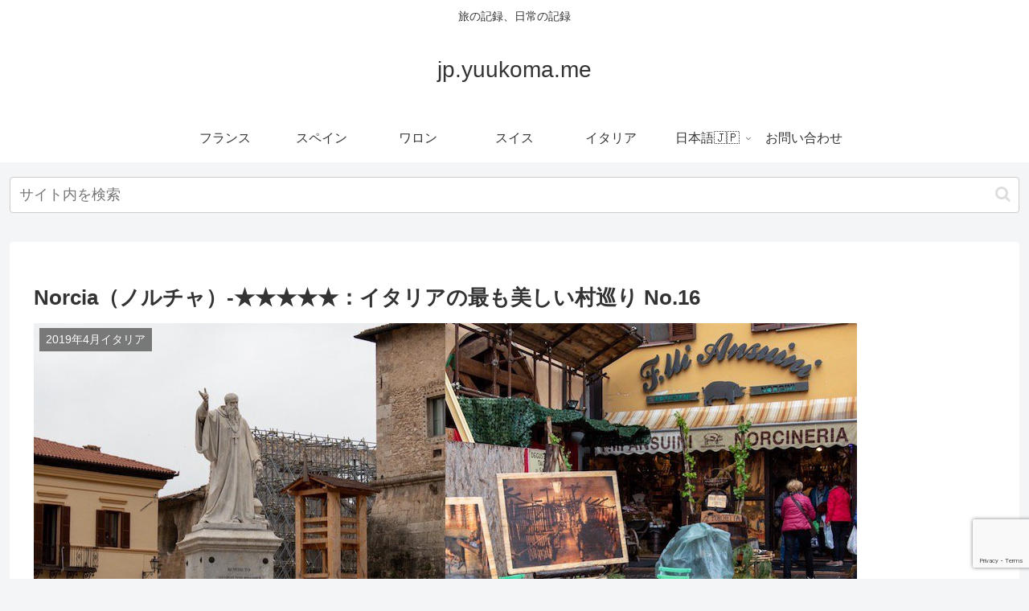

--- FILE ---
content_type: text/html; charset=utf-8
request_url: https://www.google.com/recaptcha/api2/anchor?ar=1&k=6LfQtPobAAAAADUcG6KP77ah8GI2PdHJDE9fDEdU&co=aHR0cHM6Ly9qcC55dXVrb21hLm1lOjQ0Mw..&hl=en&v=PoyoqOPhxBO7pBk68S4YbpHZ&size=invisible&anchor-ms=20000&execute-ms=30000&cb=qcwyhhn0i0m1
body_size: 48649
content:
<!DOCTYPE HTML><html dir="ltr" lang="en"><head><meta http-equiv="Content-Type" content="text/html; charset=UTF-8">
<meta http-equiv="X-UA-Compatible" content="IE=edge">
<title>reCAPTCHA</title>
<style type="text/css">
/* cyrillic-ext */
@font-face {
  font-family: 'Roboto';
  font-style: normal;
  font-weight: 400;
  font-stretch: 100%;
  src: url(//fonts.gstatic.com/s/roboto/v48/KFO7CnqEu92Fr1ME7kSn66aGLdTylUAMa3GUBHMdazTgWw.woff2) format('woff2');
  unicode-range: U+0460-052F, U+1C80-1C8A, U+20B4, U+2DE0-2DFF, U+A640-A69F, U+FE2E-FE2F;
}
/* cyrillic */
@font-face {
  font-family: 'Roboto';
  font-style: normal;
  font-weight: 400;
  font-stretch: 100%;
  src: url(//fonts.gstatic.com/s/roboto/v48/KFO7CnqEu92Fr1ME7kSn66aGLdTylUAMa3iUBHMdazTgWw.woff2) format('woff2');
  unicode-range: U+0301, U+0400-045F, U+0490-0491, U+04B0-04B1, U+2116;
}
/* greek-ext */
@font-face {
  font-family: 'Roboto';
  font-style: normal;
  font-weight: 400;
  font-stretch: 100%;
  src: url(//fonts.gstatic.com/s/roboto/v48/KFO7CnqEu92Fr1ME7kSn66aGLdTylUAMa3CUBHMdazTgWw.woff2) format('woff2');
  unicode-range: U+1F00-1FFF;
}
/* greek */
@font-face {
  font-family: 'Roboto';
  font-style: normal;
  font-weight: 400;
  font-stretch: 100%;
  src: url(//fonts.gstatic.com/s/roboto/v48/KFO7CnqEu92Fr1ME7kSn66aGLdTylUAMa3-UBHMdazTgWw.woff2) format('woff2');
  unicode-range: U+0370-0377, U+037A-037F, U+0384-038A, U+038C, U+038E-03A1, U+03A3-03FF;
}
/* math */
@font-face {
  font-family: 'Roboto';
  font-style: normal;
  font-weight: 400;
  font-stretch: 100%;
  src: url(//fonts.gstatic.com/s/roboto/v48/KFO7CnqEu92Fr1ME7kSn66aGLdTylUAMawCUBHMdazTgWw.woff2) format('woff2');
  unicode-range: U+0302-0303, U+0305, U+0307-0308, U+0310, U+0312, U+0315, U+031A, U+0326-0327, U+032C, U+032F-0330, U+0332-0333, U+0338, U+033A, U+0346, U+034D, U+0391-03A1, U+03A3-03A9, U+03B1-03C9, U+03D1, U+03D5-03D6, U+03F0-03F1, U+03F4-03F5, U+2016-2017, U+2034-2038, U+203C, U+2040, U+2043, U+2047, U+2050, U+2057, U+205F, U+2070-2071, U+2074-208E, U+2090-209C, U+20D0-20DC, U+20E1, U+20E5-20EF, U+2100-2112, U+2114-2115, U+2117-2121, U+2123-214F, U+2190, U+2192, U+2194-21AE, U+21B0-21E5, U+21F1-21F2, U+21F4-2211, U+2213-2214, U+2216-22FF, U+2308-230B, U+2310, U+2319, U+231C-2321, U+2336-237A, U+237C, U+2395, U+239B-23B7, U+23D0, U+23DC-23E1, U+2474-2475, U+25AF, U+25B3, U+25B7, U+25BD, U+25C1, U+25CA, U+25CC, U+25FB, U+266D-266F, U+27C0-27FF, U+2900-2AFF, U+2B0E-2B11, U+2B30-2B4C, U+2BFE, U+3030, U+FF5B, U+FF5D, U+1D400-1D7FF, U+1EE00-1EEFF;
}
/* symbols */
@font-face {
  font-family: 'Roboto';
  font-style: normal;
  font-weight: 400;
  font-stretch: 100%;
  src: url(//fonts.gstatic.com/s/roboto/v48/KFO7CnqEu92Fr1ME7kSn66aGLdTylUAMaxKUBHMdazTgWw.woff2) format('woff2');
  unicode-range: U+0001-000C, U+000E-001F, U+007F-009F, U+20DD-20E0, U+20E2-20E4, U+2150-218F, U+2190, U+2192, U+2194-2199, U+21AF, U+21E6-21F0, U+21F3, U+2218-2219, U+2299, U+22C4-22C6, U+2300-243F, U+2440-244A, U+2460-24FF, U+25A0-27BF, U+2800-28FF, U+2921-2922, U+2981, U+29BF, U+29EB, U+2B00-2BFF, U+4DC0-4DFF, U+FFF9-FFFB, U+10140-1018E, U+10190-1019C, U+101A0, U+101D0-101FD, U+102E0-102FB, U+10E60-10E7E, U+1D2C0-1D2D3, U+1D2E0-1D37F, U+1F000-1F0FF, U+1F100-1F1AD, U+1F1E6-1F1FF, U+1F30D-1F30F, U+1F315, U+1F31C, U+1F31E, U+1F320-1F32C, U+1F336, U+1F378, U+1F37D, U+1F382, U+1F393-1F39F, U+1F3A7-1F3A8, U+1F3AC-1F3AF, U+1F3C2, U+1F3C4-1F3C6, U+1F3CA-1F3CE, U+1F3D4-1F3E0, U+1F3ED, U+1F3F1-1F3F3, U+1F3F5-1F3F7, U+1F408, U+1F415, U+1F41F, U+1F426, U+1F43F, U+1F441-1F442, U+1F444, U+1F446-1F449, U+1F44C-1F44E, U+1F453, U+1F46A, U+1F47D, U+1F4A3, U+1F4B0, U+1F4B3, U+1F4B9, U+1F4BB, U+1F4BF, U+1F4C8-1F4CB, U+1F4D6, U+1F4DA, U+1F4DF, U+1F4E3-1F4E6, U+1F4EA-1F4ED, U+1F4F7, U+1F4F9-1F4FB, U+1F4FD-1F4FE, U+1F503, U+1F507-1F50B, U+1F50D, U+1F512-1F513, U+1F53E-1F54A, U+1F54F-1F5FA, U+1F610, U+1F650-1F67F, U+1F687, U+1F68D, U+1F691, U+1F694, U+1F698, U+1F6AD, U+1F6B2, U+1F6B9-1F6BA, U+1F6BC, U+1F6C6-1F6CF, U+1F6D3-1F6D7, U+1F6E0-1F6EA, U+1F6F0-1F6F3, U+1F6F7-1F6FC, U+1F700-1F7FF, U+1F800-1F80B, U+1F810-1F847, U+1F850-1F859, U+1F860-1F887, U+1F890-1F8AD, U+1F8B0-1F8BB, U+1F8C0-1F8C1, U+1F900-1F90B, U+1F93B, U+1F946, U+1F984, U+1F996, U+1F9E9, U+1FA00-1FA6F, U+1FA70-1FA7C, U+1FA80-1FA89, U+1FA8F-1FAC6, U+1FACE-1FADC, U+1FADF-1FAE9, U+1FAF0-1FAF8, U+1FB00-1FBFF;
}
/* vietnamese */
@font-face {
  font-family: 'Roboto';
  font-style: normal;
  font-weight: 400;
  font-stretch: 100%;
  src: url(//fonts.gstatic.com/s/roboto/v48/KFO7CnqEu92Fr1ME7kSn66aGLdTylUAMa3OUBHMdazTgWw.woff2) format('woff2');
  unicode-range: U+0102-0103, U+0110-0111, U+0128-0129, U+0168-0169, U+01A0-01A1, U+01AF-01B0, U+0300-0301, U+0303-0304, U+0308-0309, U+0323, U+0329, U+1EA0-1EF9, U+20AB;
}
/* latin-ext */
@font-face {
  font-family: 'Roboto';
  font-style: normal;
  font-weight: 400;
  font-stretch: 100%;
  src: url(//fonts.gstatic.com/s/roboto/v48/KFO7CnqEu92Fr1ME7kSn66aGLdTylUAMa3KUBHMdazTgWw.woff2) format('woff2');
  unicode-range: U+0100-02BA, U+02BD-02C5, U+02C7-02CC, U+02CE-02D7, U+02DD-02FF, U+0304, U+0308, U+0329, U+1D00-1DBF, U+1E00-1E9F, U+1EF2-1EFF, U+2020, U+20A0-20AB, U+20AD-20C0, U+2113, U+2C60-2C7F, U+A720-A7FF;
}
/* latin */
@font-face {
  font-family: 'Roboto';
  font-style: normal;
  font-weight: 400;
  font-stretch: 100%;
  src: url(//fonts.gstatic.com/s/roboto/v48/KFO7CnqEu92Fr1ME7kSn66aGLdTylUAMa3yUBHMdazQ.woff2) format('woff2');
  unicode-range: U+0000-00FF, U+0131, U+0152-0153, U+02BB-02BC, U+02C6, U+02DA, U+02DC, U+0304, U+0308, U+0329, U+2000-206F, U+20AC, U+2122, U+2191, U+2193, U+2212, U+2215, U+FEFF, U+FFFD;
}
/* cyrillic-ext */
@font-face {
  font-family: 'Roboto';
  font-style: normal;
  font-weight: 500;
  font-stretch: 100%;
  src: url(//fonts.gstatic.com/s/roboto/v48/KFO7CnqEu92Fr1ME7kSn66aGLdTylUAMa3GUBHMdazTgWw.woff2) format('woff2');
  unicode-range: U+0460-052F, U+1C80-1C8A, U+20B4, U+2DE0-2DFF, U+A640-A69F, U+FE2E-FE2F;
}
/* cyrillic */
@font-face {
  font-family: 'Roboto';
  font-style: normal;
  font-weight: 500;
  font-stretch: 100%;
  src: url(//fonts.gstatic.com/s/roboto/v48/KFO7CnqEu92Fr1ME7kSn66aGLdTylUAMa3iUBHMdazTgWw.woff2) format('woff2');
  unicode-range: U+0301, U+0400-045F, U+0490-0491, U+04B0-04B1, U+2116;
}
/* greek-ext */
@font-face {
  font-family: 'Roboto';
  font-style: normal;
  font-weight: 500;
  font-stretch: 100%;
  src: url(//fonts.gstatic.com/s/roboto/v48/KFO7CnqEu92Fr1ME7kSn66aGLdTylUAMa3CUBHMdazTgWw.woff2) format('woff2');
  unicode-range: U+1F00-1FFF;
}
/* greek */
@font-face {
  font-family: 'Roboto';
  font-style: normal;
  font-weight: 500;
  font-stretch: 100%;
  src: url(//fonts.gstatic.com/s/roboto/v48/KFO7CnqEu92Fr1ME7kSn66aGLdTylUAMa3-UBHMdazTgWw.woff2) format('woff2');
  unicode-range: U+0370-0377, U+037A-037F, U+0384-038A, U+038C, U+038E-03A1, U+03A3-03FF;
}
/* math */
@font-face {
  font-family: 'Roboto';
  font-style: normal;
  font-weight: 500;
  font-stretch: 100%;
  src: url(//fonts.gstatic.com/s/roboto/v48/KFO7CnqEu92Fr1ME7kSn66aGLdTylUAMawCUBHMdazTgWw.woff2) format('woff2');
  unicode-range: U+0302-0303, U+0305, U+0307-0308, U+0310, U+0312, U+0315, U+031A, U+0326-0327, U+032C, U+032F-0330, U+0332-0333, U+0338, U+033A, U+0346, U+034D, U+0391-03A1, U+03A3-03A9, U+03B1-03C9, U+03D1, U+03D5-03D6, U+03F0-03F1, U+03F4-03F5, U+2016-2017, U+2034-2038, U+203C, U+2040, U+2043, U+2047, U+2050, U+2057, U+205F, U+2070-2071, U+2074-208E, U+2090-209C, U+20D0-20DC, U+20E1, U+20E5-20EF, U+2100-2112, U+2114-2115, U+2117-2121, U+2123-214F, U+2190, U+2192, U+2194-21AE, U+21B0-21E5, U+21F1-21F2, U+21F4-2211, U+2213-2214, U+2216-22FF, U+2308-230B, U+2310, U+2319, U+231C-2321, U+2336-237A, U+237C, U+2395, U+239B-23B7, U+23D0, U+23DC-23E1, U+2474-2475, U+25AF, U+25B3, U+25B7, U+25BD, U+25C1, U+25CA, U+25CC, U+25FB, U+266D-266F, U+27C0-27FF, U+2900-2AFF, U+2B0E-2B11, U+2B30-2B4C, U+2BFE, U+3030, U+FF5B, U+FF5D, U+1D400-1D7FF, U+1EE00-1EEFF;
}
/* symbols */
@font-face {
  font-family: 'Roboto';
  font-style: normal;
  font-weight: 500;
  font-stretch: 100%;
  src: url(//fonts.gstatic.com/s/roboto/v48/KFO7CnqEu92Fr1ME7kSn66aGLdTylUAMaxKUBHMdazTgWw.woff2) format('woff2');
  unicode-range: U+0001-000C, U+000E-001F, U+007F-009F, U+20DD-20E0, U+20E2-20E4, U+2150-218F, U+2190, U+2192, U+2194-2199, U+21AF, U+21E6-21F0, U+21F3, U+2218-2219, U+2299, U+22C4-22C6, U+2300-243F, U+2440-244A, U+2460-24FF, U+25A0-27BF, U+2800-28FF, U+2921-2922, U+2981, U+29BF, U+29EB, U+2B00-2BFF, U+4DC0-4DFF, U+FFF9-FFFB, U+10140-1018E, U+10190-1019C, U+101A0, U+101D0-101FD, U+102E0-102FB, U+10E60-10E7E, U+1D2C0-1D2D3, U+1D2E0-1D37F, U+1F000-1F0FF, U+1F100-1F1AD, U+1F1E6-1F1FF, U+1F30D-1F30F, U+1F315, U+1F31C, U+1F31E, U+1F320-1F32C, U+1F336, U+1F378, U+1F37D, U+1F382, U+1F393-1F39F, U+1F3A7-1F3A8, U+1F3AC-1F3AF, U+1F3C2, U+1F3C4-1F3C6, U+1F3CA-1F3CE, U+1F3D4-1F3E0, U+1F3ED, U+1F3F1-1F3F3, U+1F3F5-1F3F7, U+1F408, U+1F415, U+1F41F, U+1F426, U+1F43F, U+1F441-1F442, U+1F444, U+1F446-1F449, U+1F44C-1F44E, U+1F453, U+1F46A, U+1F47D, U+1F4A3, U+1F4B0, U+1F4B3, U+1F4B9, U+1F4BB, U+1F4BF, U+1F4C8-1F4CB, U+1F4D6, U+1F4DA, U+1F4DF, U+1F4E3-1F4E6, U+1F4EA-1F4ED, U+1F4F7, U+1F4F9-1F4FB, U+1F4FD-1F4FE, U+1F503, U+1F507-1F50B, U+1F50D, U+1F512-1F513, U+1F53E-1F54A, U+1F54F-1F5FA, U+1F610, U+1F650-1F67F, U+1F687, U+1F68D, U+1F691, U+1F694, U+1F698, U+1F6AD, U+1F6B2, U+1F6B9-1F6BA, U+1F6BC, U+1F6C6-1F6CF, U+1F6D3-1F6D7, U+1F6E0-1F6EA, U+1F6F0-1F6F3, U+1F6F7-1F6FC, U+1F700-1F7FF, U+1F800-1F80B, U+1F810-1F847, U+1F850-1F859, U+1F860-1F887, U+1F890-1F8AD, U+1F8B0-1F8BB, U+1F8C0-1F8C1, U+1F900-1F90B, U+1F93B, U+1F946, U+1F984, U+1F996, U+1F9E9, U+1FA00-1FA6F, U+1FA70-1FA7C, U+1FA80-1FA89, U+1FA8F-1FAC6, U+1FACE-1FADC, U+1FADF-1FAE9, U+1FAF0-1FAF8, U+1FB00-1FBFF;
}
/* vietnamese */
@font-face {
  font-family: 'Roboto';
  font-style: normal;
  font-weight: 500;
  font-stretch: 100%;
  src: url(//fonts.gstatic.com/s/roboto/v48/KFO7CnqEu92Fr1ME7kSn66aGLdTylUAMa3OUBHMdazTgWw.woff2) format('woff2');
  unicode-range: U+0102-0103, U+0110-0111, U+0128-0129, U+0168-0169, U+01A0-01A1, U+01AF-01B0, U+0300-0301, U+0303-0304, U+0308-0309, U+0323, U+0329, U+1EA0-1EF9, U+20AB;
}
/* latin-ext */
@font-face {
  font-family: 'Roboto';
  font-style: normal;
  font-weight: 500;
  font-stretch: 100%;
  src: url(//fonts.gstatic.com/s/roboto/v48/KFO7CnqEu92Fr1ME7kSn66aGLdTylUAMa3KUBHMdazTgWw.woff2) format('woff2');
  unicode-range: U+0100-02BA, U+02BD-02C5, U+02C7-02CC, U+02CE-02D7, U+02DD-02FF, U+0304, U+0308, U+0329, U+1D00-1DBF, U+1E00-1E9F, U+1EF2-1EFF, U+2020, U+20A0-20AB, U+20AD-20C0, U+2113, U+2C60-2C7F, U+A720-A7FF;
}
/* latin */
@font-face {
  font-family: 'Roboto';
  font-style: normal;
  font-weight: 500;
  font-stretch: 100%;
  src: url(//fonts.gstatic.com/s/roboto/v48/KFO7CnqEu92Fr1ME7kSn66aGLdTylUAMa3yUBHMdazQ.woff2) format('woff2');
  unicode-range: U+0000-00FF, U+0131, U+0152-0153, U+02BB-02BC, U+02C6, U+02DA, U+02DC, U+0304, U+0308, U+0329, U+2000-206F, U+20AC, U+2122, U+2191, U+2193, U+2212, U+2215, U+FEFF, U+FFFD;
}
/* cyrillic-ext */
@font-face {
  font-family: 'Roboto';
  font-style: normal;
  font-weight: 900;
  font-stretch: 100%;
  src: url(//fonts.gstatic.com/s/roboto/v48/KFO7CnqEu92Fr1ME7kSn66aGLdTylUAMa3GUBHMdazTgWw.woff2) format('woff2');
  unicode-range: U+0460-052F, U+1C80-1C8A, U+20B4, U+2DE0-2DFF, U+A640-A69F, U+FE2E-FE2F;
}
/* cyrillic */
@font-face {
  font-family: 'Roboto';
  font-style: normal;
  font-weight: 900;
  font-stretch: 100%;
  src: url(//fonts.gstatic.com/s/roboto/v48/KFO7CnqEu92Fr1ME7kSn66aGLdTylUAMa3iUBHMdazTgWw.woff2) format('woff2');
  unicode-range: U+0301, U+0400-045F, U+0490-0491, U+04B0-04B1, U+2116;
}
/* greek-ext */
@font-face {
  font-family: 'Roboto';
  font-style: normal;
  font-weight: 900;
  font-stretch: 100%;
  src: url(//fonts.gstatic.com/s/roboto/v48/KFO7CnqEu92Fr1ME7kSn66aGLdTylUAMa3CUBHMdazTgWw.woff2) format('woff2');
  unicode-range: U+1F00-1FFF;
}
/* greek */
@font-face {
  font-family: 'Roboto';
  font-style: normal;
  font-weight: 900;
  font-stretch: 100%;
  src: url(//fonts.gstatic.com/s/roboto/v48/KFO7CnqEu92Fr1ME7kSn66aGLdTylUAMa3-UBHMdazTgWw.woff2) format('woff2');
  unicode-range: U+0370-0377, U+037A-037F, U+0384-038A, U+038C, U+038E-03A1, U+03A3-03FF;
}
/* math */
@font-face {
  font-family: 'Roboto';
  font-style: normal;
  font-weight: 900;
  font-stretch: 100%;
  src: url(//fonts.gstatic.com/s/roboto/v48/KFO7CnqEu92Fr1ME7kSn66aGLdTylUAMawCUBHMdazTgWw.woff2) format('woff2');
  unicode-range: U+0302-0303, U+0305, U+0307-0308, U+0310, U+0312, U+0315, U+031A, U+0326-0327, U+032C, U+032F-0330, U+0332-0333, U+0338, U+033A, U+0346, U+034D, U+0391-03A1, U+03A3-03A9, U+03B1-03C9, U+03D1, U+03D5-03D6, U+03F0-03F1, U+03F4-03F5, U+2016-2017, U+2034-2038, U+203C, U+2040, U+2043, U+2047, U+2050, U+2057, U+205F, U+2070-2071, U+2074-208E, U+2090-209C, U+20D0-20DC, U+20E1, U+20E5-20EF, U+2100-2112, U+2114-2115, U+2117-2121, U+2123-214F, U+2190, U+2192, U+2194-21AE, U+21B0-21E5, U+21F1-21F2, U+21F4-2211, U+2213-2214, U+2216-22FF, U+2308-230B, U+2310, U+2319, U+231C-2321, U+2336-237A, U+237C, U+2395, U+239B-23B7, U+23D0, U+23DC-23E1, U+2474-2475, U+25AF, U+25B3, U+25B7, U+25BD, U+25C1, U+25CA, U+25CC, U+25FB, U+266D-266F, U+27C0-27FF, U+2900-2AFF, U+2B0E-2B11, U+2B30-2B4C, U+2BFE, U+3030, U+FF5B, U+FF5D, U+1D400-1D7FF, U+1EE00-1EEFF;
}
/* symbols */
@font-face {
  font-family: 'Roboto';
  font-style: normal;
  font-weight: 900;
  font-stretch: 100%;
  src: url(//fonts.gstatic.com/s/roboto/v48/KFO7CnqEu92Fr1ME7kSn66aGLdTylUAMaxKUBHMdazTgWw.woff2) format('woff2');
  unicode-range: U+0001-000C, U+000E-001F, U+007F-009F, U+20DD-20E0, U+20E2-20E4, U+2150-218F, U+2190, U+2192, U+2194-2199, U+21AF, U+21E6-21F0, U+21F3, U+2218-2219, U+2299, U+22C4-22C6, U+2300-243F, U+2440-244A, U+2460-24FF, U+25A0-27BF, U+2800-28FF, U+2921-2922, U+2981, U+29BF, U+29EB, U+2B00-2BFF, U+4DC0-4DFF, U+FFF9-FFFB, U+10140-1018E, U+10190-1019C, U+101A0, U+101D0-101FD, U+102E0-102FB, U+10E60-10E7E, U+1D2C0-1D2D3, U+1D2E0-1D37F, U+1F000-1F0FF, U+1F100-1F1AD, U+1F1E6-1F1FF, U+1F30D-1F30F, U+1F315, U+1F31C, U+1F31E, U+1F320-1F32C, U+1F336, U+1F378, U+1F37D, U+1F382, U+1F393-1F39F, U+1F3A7-1F3A8, U+1F3AC-1F3AF, U+1F3C2, U+1F3C4-1F3C6, U+1F3CA-1F3CE, U+1F3D4-1F3E0, U+1F3ED, U+1F3F1-1F3F3, U+1F3F5-1F3F7, U+1F408, U+1F415, U+1F41F, U+1F426, U+1F43F, U+1F441-1F442, U+1F444, U+1F446-1F449, U+1F44C-1F44E, U+1F453, U+1F46A, U+1F47D, U+1F4A3, U+1F4B0, U+1F4B3, U+1F4B9, U+1F4BB, U+1F4BF, U+1F4C8-1F4CB, U+1F4D6, U+1F4DA, U+1F4DF, U+1F4E3-1F4E6, U+1F4EA-1F4ED, U+1F4F7, U+1F4F9-1F4FB, U+1F4FD-1F4FE, U+1F503, U+1F507-1F50B, U+1F50D, U+1F512-1F513, U+1F53E-1F54A, U+1F54F-1F5FA, U+1F610, U+1F650-1F67F, U+1F687, U+1F68D, U+1F691, U+1F694, U+1F698, U+1F6AD, U+1F6B2, U+1F6B9-1F6BA, U+1F6BC, U+1F6C6-1F6CF, U+1F6D3-1F6D7, U+1F6E0-1F6EA, U+1F6F0-1F6F3, U+1F6F7-1F6FC, U+1F700-1F7FF, U+1F800-1F80B, U+1F810-1F847, U+1F850-1F859, U+1F860-1F887, U+1F890-1F8AD, U+1F8B0-1F8BB, U+1F8C0-1F8C1, U+1F900-1F90B, U+1F93B, U+1F946, U+1F984, U+1F996, U+1F9E9, U+1FA00-1FA6F, U+1FA70-1FA7C, U+1FA80-1FA89, U+1FA8F-1FAC6, U+1FACE-1FADC, U+1FADF-1FAE9, U+1FAF0-1FAF8, U+1FB00-1FBFF;
}
/* vietnamese */
@font-face {
  font-family: 'Roboto';
  font-style: normal;
  font-weight: 900;
  font-stretch: 100%;
  src: url(//fonts.gstatic.com/s/roboto/v48/KFO7CnqEu92Fr1ME7kSn66aGLdTylUAMa3OUBHMdazTgWw.woff2) format('woff2');
  unicode-range: U+0102-0103, U+0110-0111, U+0128-0129, U+0168-0169, U+01A0-01A1, U+01AF-01B0, U+0300-0301, U+0303-0304, U+0308-0309, U+0323, U+0329, U+1EA0-1EF9, U+20AB;
}
/* latin-ext */
@font-face {
  font-family: 'Roboto';
  font-style: normal;
  font-weight: 900;
  font-stretch: 100%;
  src: url(//fonts.gstatic.com/s/roboto/v48/KFO7CnqEu92Fr1ME7kSn66aGLdTylUAMa3KUBHMdazTgWw.woff2) format('woff2');
  unicode-range: U+0100-02BA, U+02BD-02C5, U+02C7-02CC, U+02CE-02D7, U+02DD-02FF, U+0304, U+0308, U+0329, U+1D00-1DBF, U+1E00-1E9F, U+1EF2-1EFF, U+2020, U+20A0-20AB, U+20AD-20C0, U+2113, U+2C60-2C7F, U+A720-A7FF;
}
/* latin */
@font-face {
  font-family: 'Roboto';
  font-style: normal;
  font-weight: 900;
  font-stretch: 100%;
  src: url(//fonts.gstatic.com/s/roboto/v48/KFO7CnqEu92Fr1ME7kSn66aGLdTylUAMa3yUBHMdazQ.woff2) format('woff2');
  unicode-range: U+0000-00FF, U+0131, U+0152-0153, U+02BB-02BC, U+02C6, U+02DA, U+02DC, U+0304, U+0308, U+0329, U+2000-206F, U+20AC, U+2122, U+2191, U+2193, U+2212, U+2215, U+FEFF, U+FFFD;
}

</style>
<link rel="stylesheet" type="text/css" href="https://www.gstatic.com/recaptcha/releases/PoyoqOPhxBO7pBk68S4YbpHZ/styles__ltr.css">
<script nonce="W5MiJ35GXtr7MiHQhcGV4Q" type="text/javascript">window['__recaptcha_api'] = 'https://www.google.com/recaptcha/api2/';</script>
<script type="text/javascript" src="https://www.gstatic.com/recaptcha/releases/PoyoqOPhxBO7pBk68S4YbpHZ/recaptcha__en.js" nonce="W5MiJ35GXtr7MiHQhcGV4Q">
      
    </script></head>
<body><div id="rc-anchor-alert" class="rc-anchor-alert"></div>
<input type="hidden" id="recaptcha-token" value="[base64]">
<script type="text/javascript" nonce="W5MiJ35GXtr7MiHQhcGV4Q">
      recaptcha.anchor.Main.init("[\x22ainput\x22,[\x22bgdata\x22,\x22\x22,\[base64]/[base64]/UltIKytdPWE6KGE8MjA0OD9SW0grK109YT4+NnwxOTI6KChhJjY0NTEyKT09NTUyOTYmJnErMTxoLmxlbmd0aCYmKGguY2hhckNvZGVBdChxKzEpJjY0NTEyKT09NTYzMjA/[base64]/MjU1OlI/[base64]/[base64]/[base64]/[base64]/[base64]/[base64]/[base64]/[base64]/[base64]/[base64]\x22,\[base64]\x22,\x22w7svw4BVDcOuGirDp2fDhMOmw701w50Vw4Q4w4ofShZFA8K8IsKbwpUPMF7DpyDDo8OVQ14PEsK+F3Zmw4sQw5HDicOqw6nCg8K0BMKFdMOKX1PDvcK2J8KJw6LCncOSDcO1wqXCl2fDqW/DrT7DkCo5KsKyB8O1chfDgcKLBmYbw4zChD7CjmkswoXDvMKcw7sKwq3CuMObA8KKNMKWEsOGwrMTKz7CqVF9Yg7CjcOsahEoBcKDwos1wpklQcOww7BXw710wpJTVcOYEcK8w7NeRTZuw6NtwoHCucOLS8OjZSbCnsOUw5dEw6/DjcKPfMO9w5PDq8OlwqQ+w77Cp8OFBEXDoXwzwqPDgsOtZ2JGScOYC2/[base64]/wqLDmsOKVGNrMEnDmEUbUz9EI8OAwqDCq3hxaVZzbRvCvcKcQcODfMOWPcKcP8OjwrpQKgXDgcOOHVTDncK/w5gCPcOVw5d4woDCpndKwpXDgFU4O8OUbsOdRcOKWlfCg2/Dpyt/woXDuR/CrWUyFX7DgcK2OcO/cS/DrF9AKcKVwqxWMgnCizxLw5pEw7DCncO5wqlpXWzCvyXCvSgrw4fDkj0twq/[base64]/DpsKIwphqwp85wrjCohzCu8ORVsKgwoNoeww8FsO8wqcJw5jCpMOewqZ0AsK/[base64]/AhvChsK0wr0MwrHDlxAUw6NZMVMNEVvCr2HConESw4kCdMOMJioEw6vCq8Onwo7DlAc5GMOgw7J7ensfwpDCksKIwoXDr8Osw6PCjcOZw7HDtcKBYH5yw63CizJNPT3DlMO4NsOVw7HDr8OQw45kw6TDu8K6wpbCgMKTXmXCmB9Kw7nCp1TCh2/[base64]/wqzDn0/CqsO5w6HDok7CtEfClcKWDwtMwoxiQU/Cn8Ogw4vCqAPDhUHCpsK9PwodwqgYw4RtUSMPekUlcyR4CsKzRsOYAcKvwobClyDCnsOaw516bRFdIkTDk1EYw6HCoMO6w7jDpVJtworCqx5aw7fDmxtSwrlhN8KuwrouG8Oww4hpWB4hwpjDmHYlWlkrX8OMw5pIflcnJMK1EgXDmcKjVnfCscKCQcKceQPCmMK/w7NnRsK8wrEzw5nDpn5Ywr3CoGDDmxzCv8KKw7jDlxg9NsKBw7NOREbCgcO0UzcIw4EVWMOHTxk/f8OywqU2QcKXw4rCnWHCkcK7w58aw4lrfsOtwooNWksUZUJ3w6o0VRnDslUhw67DksKiekADQcKdCcKEFCBowobCjHpAYBZENMKNwprDkh4Gwr1Rw4JJIkzDsFDCu8KxIMKAwrHDucOhwrXDsMOpEifClMKZQxDCg8OHwpRuwqHDuMKGwrZ7Z8OGwoVjwpckwq/[base64]/wrPChW7Ct0PCildJwrPDoMKkw73CoCUswqpJw5ZXOMOowo/CrsKBwrjCkcKsVkMuwoDCkMKdWwzDpsOXw6Qcw6bDi8K6w4FkYWHDrsKjBTnCuMK+wrhSZzZ6w5lwEsOSw7LCt8O+LXQzwooPVsOlwptTAWJuw5N4dWPDnMKkISHDtmw2UcOkwqjCpMOfw5/DusOlw4F0w4/DqcKYwrROwoHDhcORwqjCg8ODYBcBw77ChsOcw6HDpyIBGV1gw4zCn8OxG23CtVrDj8O0R1vChcOFfsKywqvDucO3w6PCucKTw4dTw4s5wrVww4PDuU/CvTHDszDDncKkw4LDlQw/wrJdRcKWCMKyQsOYwrPCl8Kbd8KWw6tTGnZkC8KWHcOswq8hwpZBVcK7wp8YKRoBwo19dMO3w6sKw5jCsGJYbAbDsMO0wq/Cu8OcDj7CmMObwoY7wqU+w6dfPMKldlVeKMOuQcKxPcO2BjjCm083w63DtXoDwpNewr5cwqPCvEotbsOiwpbDtgsfw7HDmR/[base64]/Dg8O1wrPCmEvDsyhdw5fCvg7CpMKVBUYYwonDj8KUOF3ChsKJw4ADJErDvWPDr8KUwoTCrjkfwoPCtDTCpMOOw4wgw5ofwrXDshwaFMKHw5PDi0ABL8OBTcKBFhDDmMKKcS/Di8Kzw50swqEsDAbCosODw70vRcOHwoQgTcOhYMOCGcO2KwRmw7Eiw4JCwp/DijjDvx3Cn8KcwrfCq8KDacKrwrDCpkrDjMOCRcOxamMNEhoiMsK5woPCol9aw6bCnn/Dsw/[base64]/wphnDMKtwpnDk2dHDMOOIcOcO8KQFcKTHVnCicKcwqICcCnCjzzDs8Ohw5XCsxsuwqRdwq3CmAPCnVpjwqXCpcK2w5/Dm05ww61QEsOgMMOJwrtEUsKUOUYBw4/CoiPDscKcwoUYEsK6PQkRwqQLw6shKz/Coy0nw7QXw61Ww4vCh1HCvFVKwozClx88OSnCkVMfw7fCtUjDkjDDkMOvfzUFw47Cjl3DvDPCvsO3w4TCtsKzw6Rlw4dSAyXDm2Btw7PCqcKtFsKVw7XCnsKkw6QrAMOHBsO+wqlCw7UuVhcyZxfDjMO1w5jDsxrDk0HDm0jDuEAJcn06RS/CssK7a2w6w4XCqsKjw7xVFsOtwrBxaSrCrmUOw5LChMOHw5zCvwsjPEzClV1Zw6oLLcKSw4LClAXDpsO6w5cpwoILw4lRw5ogwo/DnMOywqbCpsO8M8O9w5IUw4zDpQU+dcKgCMKhwq3Ct8KBwofDhMOWbsOGw73DunVfwrx+wp1Ydg3Dk23DlAdRfxUSw5tzEsOVGcKQw79sJsKvLcKIfBhKwq3Cn8Kdw4nCk0vDrkjCiVJTw78Nwp5rwqvDkjJUw4DDhQoXA8OGwqZyw4XDtsK4w4Yuw5EAJ8KJA2/DmGMKJsK+E2d5woXCocOkQMOjFmYJw5kIfsKqBsKzw4ZBw7DCoMO0aQsnwrQawrvCqVPCksOUK8K6EBPDjsKmw5lIw7tBw6fCkn/DqHJYw6ABJj7DmRUkPsOgwqfDnFEcw73Cm8OaQF0fw53CssOkw53Di8OFTT5Qwrohwr3CgScUZQzDmD3CvsOzwqbCqRNOBcKZG8Ouw5bDijHCkn3CqcKwDkcAw5VENGPCgcOhcMO4w73Dg2jCtsOiw455Q1NCw6/Cm8OewpkZw5XCu0fCgjPCnWltw6rDs8Kuwo3DiMKGw7LCqj8Vw4IIZ8K8OmzDogvDjmBYwrAMPiZBGsKZw4p6On5EPG3CnQXCj8K+CMOBamzCjmQqw6dKw7PClmJNw4QJWhnCg8K4wqZ4w6DCusOJYkA4wrHDosKew6kEKMOgw4dvw5/DpMOJwoAnw5lcwo3Cr8O5SCvDkTXCnMOmR2dewoxKJjTDqcK0LMKFw4p6w4xzw5DDkcKcw5NQwoLCjcO5w4PCnmBTSy/Co8Kawq7DklVEwocpw6TCp3t8w6jCuRDDvcKRw5ZRw6vDkMO/[base64]/[base64]/ChmcZWMKEJ8KdEcO+w5cDAcKQGsK5wo7DmWbCosOVwoZywp3CsSM/UX/Ch8O9wqxWNGUpw7lFw5MmEcKPw7DCmDkww4Y6bRfDmsO5wq9Ww5XChcOEZsK9ZXVPCDYjY8OIw5rDlMKBHhk/[base64]/[base64]/b8OFDsK2ZsO6wpR9CRHDjsOWw6DDrcOnw4DCtcKUw6YdVsKEwqXDnsOSVijCp8KHXcOqw7E/wrvCucKLwoxXDcOxX8KNwroTwqrCjMKhfXTDksK2w6PDr1sHwpADb8OqwqBjcyTDmsOQPmxcw4bCvXx6wqjDmkrCiBvDpkbCsGNaw7jDo8OGwr/Cp8Ofwo0CaMOCScO7R8K9FW/CqMOkMAZBw5fDvmB/[base64]/DrsKQe8KsAVTDjHzDvsKSOxZ4IUHCj8Oawqx3wrEUZsOQZ8OMw73DgcOUP0cUwqZ3KMKRD8KVw7PDu0IZM8OqwoBUGhwkO8OYw5/CoVjDjMOUw7jCsMKyw6zDvsO6LMKDXhYCekDDhsKlw6BXDsOBw7PCjU7CmcOcwpvCgcKMw7fDrsOjw6jCrMO6wpwew5cpwpfCtcKBZVDCq8KFbx54w4gvGxJOw7zDpw/DjVPDsMO9w5VueXnCsQxzw5nCr3/DpcKvaMOeXcKlYTXCmMKGV27DgFE3FcKOU8O8w45hw4tZbih4wohuw5QeUcO0M8KMwop0OsONw4DDosKBHxJSw4oww63Dsg9cw43CtcKICzXDnMK6wp8hMcORKsK8wpHDpcORAMOFECwKwqc+I8KQTcK0woXChgxNwphQXxIewqbCqcK7PMO+woAswoHDrsK3wq/ChD16E8O/XsK7AjLDuUfCmsOSwrnDhcKRwqvDisOqJG1FwrhbFS9yZsObezrCvcOXW8KIYsKVw6PCjXTCnxhtwptGw5tfwojDiDpxGMOrw7fDu1VkwqNREsKzw6vCl8OEw7QKC8K0Fll3wpzDnsKAUcKDbcKFJ8KOwr8uw6zDt04/w4JcXwUIw6XDnsObwqHCnkx7fsO+w6zDn8K3bMO/QMKTRSVkw6VTw6DDk8Kww6rCu8KrHcO2wpcYwq9VasOTwqLCp29wWcOYIcOIwpJZCHjDmGXDpk/DlBDDrsK1w695w6nDtcOfw4pUEi7DuxTDvUppw7MvSUnCqGbCvMK9wpReBWkvw4nCqMKQw4fCr8OeMScZw4w6wrtADR1vfsKgeDLDrMOnw5/CqMKZw5jDrsOtwrHCnRvDicO3MgLCrT8xNnlew6XDpcOXIMKgLMKZMkfDjMK9w5MTZMKxJHlTf8KvQ8KXUgDDg0zDrcOAwoXDr8OYf8O8wrjDksKaw7HCiEwWw7Ahw5cTG1YXfyJlwrTDlljCvEXCglzDrgrCsnzDmDLCrsOjwpgecnjCl0I+HcOwwrlEwr/[base64]/DrMO2w5rDjjIZaMOocmLCr8KKOcOCdmvCjMOgw5sqAsOLacKEw5w0MMKNNcKRwrJtw7caw63CjsOiwr/DiDHCqMKKwo55f8KdZsOcbMKSTTvDrcObVA1VcQs3w6pGwrTDvcOewr0awoTCvxkrw6jClcOPwovDr8O6wofCmsKiEcK/EcKQYz05esOzHsK2KMK4w5sBwqAkTAtvW8OLw5F3XcOyw7zDo8O8wqYcNjnDosOjNsOBwprDukzDnD8owpA9wrR0wr80KcObY8Kdw7Q+Y0DDqHPDulXCm8OjCwRgSjckw5vDqV9OLMKEwpNKw6MxwqnDvHnDoMOzK8OYZ8KIKsORwpRnwqg0dWk6A0c/wr1Kw6U7w60/[base64]/Dm8KEwqrCr3zDvg5vdsKhAMOZwp3CtMO+w783LE1xfDIcacOZb8KiFsORFnjCicKXQ8OjNsODwpDDjRnDgFwMYEAcw63DssOPJQnCjsKiJnHCkcK7aynDpAzCm1/DrRzCpsKow6wIw5zCv2JrcWfDhsOifcKmwoFMMG/[base64]/CjsOcw4how6/CsmsDHmnClMKow5nDgy/Dq8KzwpQ9JMOLJsOWYsKow5NSw4XDh0vDtwDCv3PCnzzDhhvDvsKnwqxzwqTCvsODwr9pw65Hwr0CwqULw7nDl8KkfAjDqG7CnDjCocKSd8OjT8KxGsOAQcO0K8KoFF9WbA/CkMKjMsOSwo8KLVgER8OvwoBkHsOlHcO0G8KmwonDqMKwwotqR8OqEzjCjyLDukPChjzCp1RPwotRdHosQ8Kiw77DqGPDqyMHw5bCsRrDk8OETsKzwpFcwrrDocKlwpQSwonCl8K8wo5Rw5hxwoPDr8Ofw5nCvT/DkQnCj8OwVGfCocKDM8OGwpfCkG7DisK+w6BbfcKYw4xNUMOMfcK7w5IPAMKOw6zCi8ONWTfCrnLDvls6wpIPSgljKxzDvH7Cs8OpAyJOw4hPwox2w7vCusK5w5QGJMKdw7VrwpgGwo3Cph3Dh0rCvMKswr/DnQvCiMOpwpjCuCHCssObTMKkHzjCgBPCrWTDucKTG1tBwrXDvMO1w7cfYA5CwobCq3jDmsOacDvCpcOAw63CucKbw6nCj8KkwrM0wrrCokDCvTDCo0PDkMKnNw/[base64]/R2nDusKwOcKcwo9ZFHA4wo81BcK+w4vCssK1FMK9woYAYknDtlnCnwx4AMKfBcObw6PDlSPDjMKqH8OFIGXCmsKCPx4nXDvDmTbClMOVw4PDkQTDoUZ/w758URgDPANuM8Kfw7LDoT/Cl2bDrMOcwrhrw51Tw41dOMKfUMK1w7x9R2IVbgnCp081QsO8wrRxwonCqsOfeMKbwq/Cs8OvwqPDj8OFAsKsw7dWdMOEwqvCnMOCwobDssOfw5kwJsKQUMO1wpfDqcK3w7gcwprDjsOwGUkMJ0Vrw441EHopw5pEw78aQC7Cv8KzwqxEwrdzfCfCpMKHRSHCgzw4w6/Cj8KbI3LDhig0w7LDsMKrwp/CisOTwpoMwp5xG0sOdcO3w7TDokrCl0ZmZgfDosOHRcOHwonDucKuw4/[base64]/CvllmwpYRwoxpb3DDqcK/[base64]/[base64]/[base64]/w6JdREANwpPCo8Ordh/[base64]/CscKswrXCgcKYw5doVMO3w51gRsOnMXl2QnLDrVvDkj3Dj8Knwp3CrcO7wqnCthsEEMOFQhjDvMKrwr9sYEPDr2DDkHDDkMKvwo7DlsOTw7FGNVbCqwfCpEB/McKnwqbCt3XCpnrCqGhrHcOOwokvMgQ0GsKewqI/w4XChsO1w51XwpjDgjgZwr3CvjzCkMK1w7J4M1nCrw/DlWDCoTjDjsOUwrpLwpPCoH5HDsKCKS/Ckgx/[base64]/[base64]/MMOfw7fCqsKePWBjwpd7PyPCojPDn8KTw50Wwoh5w5PDuHbCucOiwrzDo8OQURVYw7bCjgDCkcKuR27DrcOjIMK5wqfDmWfCicObNMOZA03DoC52wpHDuMKtd8OywqPDqcOvw7PDrU4Aw77CqGIOwp1rw7IUwpnCosOzHG/DrktWTgEKehsfKsOQwq8tW8Okw7B/wrTDt8KBB8KJwq0rFXofw65lZhxRw7saDcO4OV09wpfDm8KRwo8SScK3VcO6woLDncKLwpdmw7HDrcK8OMOhwpXDgTnDgiIfCcKdAiHCuCbCpgQ/HUDCnMKQw7Y1w6peCcOcYTzDmMO2w7/DssOxHHfDqMOSwrNXwpF0N3BpF8K+XAx7wozCrcOUZgkbSVZgBcKtasO4QA/CsjlrWMKyPsK7bFUKwrjDvMKeXMOBw6ZaXGzDjktbQWvDiMOUw5jDoA/[base64]/CrsOqdivCsW5lccO0HkHDvMKNwqo+E8K4wp1Fw47DusOGGQ8qwpzCv8K/ZkM0w5fDgijDoWbDlMOwUcOBBi8Kw7/DpS/DrzjCtAtgw6tzPcOZwqzDujxBwqV9wqEpRsOXwpEvHQfDqz7Dl8Okwq1WKsOOw7hCw6U7wqxiw6tfwrg3w5jClcKqBUXCpnt4w6wWw67DinfDqH8mw5V/wqZEw5EvwrnDoTt9UsK2WsO3w7zCpMOvw4lowqnDosObwobDmXdtwp0Rw6PDsDDDplnDtHTCkDrCk8K1w7/Ds8OpZUUawoIPwqLCnn/Dl8K3w6PDlB9AflTCucKiGy4bPsKqXSgowrDDjWbCmcKqLlXChMOzdsOhw5PCmsOqw5bDksKiwpDCq0tHwocvCsKAw7c2w6dWwrnCpSnDrsOcTQXCrcKLU1LDm8OsXXF+EsO8UMKwwoPCjMOzw7TDh2I/LlrDt8K8w6BUwrvCnBnCosK8wrTCpMO1w7IMwqXDuMKUQX7Dsg5/UBrDhiIGw6dTGQ7DnxPCvMOtfT/[base64]/JsKRwp7CvMO2wr3DgMKlTMOBwrvDm1Y/[base64]/CjsO8wqjCnk9Cw6zCrG3ChcKfNsOgwrXDolQHwohxfSDCt8KBwqEMwpVLdUtMw4zDvEQuwr5bwofDizUseDw/[base64]/w4sOwrNUwq7Cn2XCl0xMw4cra1TCscKzw6/CnsO6O3RafMKzBHUOw5hsTsKBdMKudcKuwqwjw7XDqMKNw45Gw5d0X8Kqw4vCu3zDtzNnw7/[base64]/[base64]/[base64]/d8KeHgXCnH7Cq0bCo8Kew5XDm8KiGcKfwrhLD8OKKsKGw47CqkLDlAl7HcObwosWJCYSYH9VYMOOe3fDpcOlw4o4wp55wrReKg3Dgz3CqcOJw5PCqkQ+w5zCmnpVw7LDkQbDo0o4PRvDlcKAw6DCncK4wqRYw5/[base64]/[base64]/Dj8KXSF5jw43DhcKTBmJ0KMKTwoILLhlzWsK2Xn3DugnDtAIkUBzDoT4Cw7t9wrscMR0XeFbDjcOlwotCZsO9FT1oMMOnVz5dwq4pwrLDiS5xfHDDpi/DqsKvHsKEwp/CgHR0Z8Oowo58b8KNDwTCn24OHDUMDHPChcOpw7nDncKqwrrDqsOTW8KwUGgKw6LDmU1pwpV0b8KbfFvCr8Kdwr3Cp8Okw6zDnMOOAMKVIMKnw6jClXTCksK6w40Pb1Jjw53DsMOCXMKKMMKyFMOswr4vFxspXAFGbU/DvAvDo2TCp8KEwrfCimjDksKIXMKgUcOIHDMtwrUUAXEFw5QSwq/Ci8KiwphyUXHDt8O9wrDCr0XDtcOYwqtOYMO1wpZuGMOZdD7Cvjthwq18ThzDuCXCtwPCscOzEsKOCm3DucOXwrHDlXgCw4bCisO6wqHCtsOmfMK2J09xG8KOw45dLTDCk1rCl1HDk8OmFl0/w4l1egVXRsKLwpHCvMOcUVHCtw4eQWYiHnjDgQ0XbzPDkG/Cq0lDKlHCrMOGwonDnMK9wrPCk0MXw6jCn8K6wpgdMcO1RcKow5QBw61qw5bCtcKXwowDXFZCDMOITwJDw4hPwrBRew9UYzPCjlLCpsOUwplrEyAJwr7CpMOfw7crw7rCmMOhwrQbRsOoYnvDl1YkUHbCmXvDvcOmwoEiwrhWPBBqwp/CmDtrQ092YsOTw7XDhTvDpsO1LMOfIRl1QF7CiBzCr8O2wqPCrG/DlsKCLsKrwqR0w4/[base64]/CrVrDmMOFXcOJw6jDvU/[base64]/GsK8OMKlw6TCpMK7wpUSKHLDjlnCpkojW1oXw6s4wrHCh8OHw5IybcOvw63CsyLCiTLCjHXDhcKwwqdOw5zDgsKFQcOxacKbwp5+wrobHA/[base64]/WcKlwpN4wojCnMOxw73Cn3LCjcKgw7QIKcOWwochQ8KSw4xTcsKKLcKnwoV0csKLZMOzwp7DniZiw4NFw54Kwo4iR8OPw65Pwr0/wrRnwpHCi8OnwptJPUHDjcKww74pQ8O1w7YLwqZ+w5DCrlTDmGp9wo/CkMK3w4hawqgbJcKvGsKzwqnCj1XCmEDCkyjDscOpXsKsNsKpZsKACMOuw6tEw6/DusKiw4TCs8O6w6TCrcOVTB52w75HXcKtXXPDg8KiP1jDu3gNTcK6F8K8XMKMw6tAw68kw69fw7x1Ol1eczLCl24QwprCuMKrcjXCiCfDjMOFw4w6wpjDmgjDkMOdD8KQLxMTG8OMSsKlbB7DtmHCtwhKYMKYw6PDl8KXwrTDpA7DuMOww4/Dr0PCqyxvw7kjw6Qhw75sw7zCusKOw7DDucOxwoIsHTUOEV7Cs8KxwpkPe8OQEnYHw6Yiw7rDnsKyw4o6w7RdwqvCqsOOw5/DhcO/wpMlOH/DuUbCujMFw4kZw4RJw4rDmmhkwqwPZcKJf8O6wqjCkyRdRMKkFMOnwrZAw4URw5Qyw7zDuX8LwqhxHBFpDcOkRsOywoLDo34/VMOuOXZwDntWNz0Ww6HCqMKfw6tLw49pTz0dacK4w7RNw5NawozCpytyw57CjW0xwo7ClG8zL0sUUh1oQBZQw5kVcMKqS8KnCzjDmnPCp8Kaw78mRA3DsGdbw6zCr8KzwrPCqMKpw5vDssODw5Yhw7LCui/CuMKmTMOnwoZsw5Rsw7ZvAMOFZXbDojZ8w7rDssO/FHvDuD1sw6JSE8OTw7XCnUvCicKbNSTDq8K7U2bDg8OTJ0/CrXnDuHwIKcKRwqYCw7zDlzLCh8OrwrrDtsKkcsOGwrlGw4XDqcKOwrp6w7bCpMKHd8Obwow+ZMOsYi5Hw6HCvsKNw7E1Hl3DjlvDuAoDInwcw4/[base64]/[base64]/[base64]/CmwfCogPCpcK8aMKjw43DkSE6wq7Ck8KuZ8KpOMO8wqJBEMOQP2sCM8Oew4N6KCQ4W8O/w4YIJ05hw4bDlUIww4XDrcKsNsOXSH7DoUwcYWXDrj93fcK/dMK+ccOrw63DgsOBCAkDBcKNfjTClcK6w5hIPV80f8K3SBlYw6vCpMKNfsO3GcKlw5PDq8OZPsKaX8KBw57CgcO/w6hyw7zCukYeaABEMcKIXcKhRVPDlMO/w6lbGwgzw5nCjcOkdcK8NE/[base64]/[base64]/[base64]/GiPDvAfDvcOqK8OXw5sHw784VMOxw4FoEMOLwpsyGTLDkMKmecOPw5vDrsKcwqzCjBfDr8OIw5FgW8O7TsO2QCXCmxLCvMK/[base64]/DrB/[base64]/JT96wrtMwpYmw6HClntbeXPCvBDDtx5RCAMZKsOZWUkhwoVmUwF/Bw/CiVsBw4jDn8OCw4huAibDq2Ucwq0iw4TCuQ9of8KmNmpjwpVqOMOUw5ISw4vCiVsiw7TDosOoPQLDkw/DoUpAwqURLsKow703wqLCh8Ozw6LCuwRlPMKuW8OKJjPCqgzDpMKSw7xkX8Kjw7I+UcKaw7dywr5XD8K7K0XDtWbCnsKsYy46w7ASBTXChyVKwp7CtcOqYcKeZMOQZMKbw5LCu8OmwrN7w5FcbwPDrkxXakdGw6BGe8KmwoYUwoPDixpIK8OAYi5BT8KCwr/DtCEXwpVLC3/DlwbCoQ/CoEzDtMK9TMKbwpd6MRg0woNyw6pTw4dAQA3Dv8OZTCTCjCVCEMK5w5/ClwFYVVXDkQLCqcKswrR8wpE8GWlOW8Khw4ZSw7sxwp5Adx4IfsO4wrpVw43DgcORL8OSWFFibcOBPQprYQHDjcOfF8OsBMKpecKVw6zCmcO0w7cEw5gNwqPCky5vXk5wwrrDncK7woxiw5YBcVIFw7/DtWfDssOMRGrDmMOxw7LClA/[base64]/CMOuFngAFsK3DztdwpY5wo1gCMKrw6LCicOBdMOzw47Cp3wwb3nCp1rDhsKlRGvDqsO1SCtAZ8OfwqNoZ07DmAPDpDDDhcK+UVjCqsOjw7oWSD5APkTCq1/CpMO3Vhtxw5pqJgHDh8K1w6Rnw7UDIsKOwooJw4/CkcO4w6ZNEWRTCBzCh8KETiDDkcKqw53CnMK1w6gbLMKHe1F2UBvCkMOww64gbmTCnMOjw5dtdhNzw48RFV3DsRzCqkgHw6nDr3DCosK8M8KfwpcVw6gRfhAvQQ1Tw7bDsVdpw4HCuSrCvQBJZxHCvMOCYXjClMOBW8Otw4I1wr/Cs1F6wqYWw7l4w7/CiMOXKETCs8KqwqzDvwvDtMKKw4zDqMO7A8KXwr3Dq2c/[base64]/DnGzCoMKiw5ARwrXCnm7CrE1Tf1pZIlLCj8K6w6lqwqfDnwrDocODwoMBw6LDmMOOM8OGEsKjSGDCgTISw5DCrMO/wq/[base64]/CnMOYwojDmcKgV8OZw4zDh8KOe3bCmsOGw7vCmsKxwqtXfMODwrjCsW/DumHCv8Oaw6DDr0nDgloJLV8+w74cNsOMJMKJw4NMwrgQwrnDjsO/w7ktw6zDihgLw60lScKuIWvDoSpCw4RHwqt1Qh7DpQkgwqkSbMOVw5EJDcOvwqYBw6d2XcKDRHgVKcKZEcKgUW4Vw4RkTGrDhMONK8K1w7bCrwfDjFXCj8Ocw43Du11gNsO1w43Ct8OLXMOKwrdNwrzDt8ORZMOIR8OVw5zDlsO9JUpFwqg/[base64]/CrUoBwr/DkWvDrcORbcOzbyYlPSbCqMKlwohNw5hAwohxw7zDuMKRcsKMasKEwpQhRgJ8RcOjXHIww7A8Hklaw50Xwqs3UAYaVQ9QwqPDnRfDgXTDhsOIwrI7w5/Chh7DhsK/fXXDpmBTwpfCiABPfRjDlBQRw47Dgn8swqHCt8OTw6bDoSfCjzXCnD59fQdyw7HCiiQRwq7Dg8Oiw5TDjBt9wro9JlLCrmNDwr/[base64]/w4LCt8ODalHCnsK+w5tlb2DCuMOPZMKKdsOka8OvdUHCjRfDkBjDvSlMJ2kZIiYjw7Mmw7jChhDDmsKIUmt0CiDDg8Ksw5sZw4VEYTrCoMK3wrfCh8OFw6/[base64]/Cl8OyRMKFKcOsD1hgclAbwqp8BsKrEMOkdsOcw78rw51zw4PCiDgIW8OUw6fCm8K6wq4Jw6jCsw/CjMKAZMK5CgEuKX3CpsKzw7bDjMKbwonCgj3Dl3Qpwo9FUcK2woXCuS3CjsKweMKcUz3DiMKCXUR5wrjDucKlXFHCtzckwqfDkVd/D3E8RFs9wrU+Zmt5wqrDgxJQKGjDiXDDscOlwrQywqnDiMO5PMKDwr4Jwq3Cs0hLwo3DgWfClA9/[base64]/CtQrDisKQwo/CuD7Cr8OIKijDinU1w7t4w4PClVTDjcOswoPCh8KKMkwhBcOXXmgVw7DDnsOLXglxw48GwrTCo8KhZXU0BMOowp4CJ8KZNSozw6TDpcOtwppLZcOlfMObwow1w7clRsOFw511w6HCuMOkFmrCtcKiw6JGwoB4wo3CgsKgN2lpNsO/JsKrPlvDpBnDl8KUwrYuwpNgwpDCp2A/KlfDs8Kvw6DDlsK1w7zCizRoR106w7V0w6fDpgcsBXnCoCTDjsOiw6rDuAjCssOQFkjDg8KrZAXDqcO0wpQPfMO2wq3CuUnDjMKiAcK0fMKKwr7DrRfDjsKEasKKwq/[base64]/CqnvCvcOXJgLCpcK/fWjDtMOgNMKsR8KcEcO1wp3DmyzDtcOIwpQ8PsKLWMO7B2UidsOow5/[base64]/CtB7DuMOvw7tDw7TCu0vCm8OYwqbCmiNcfMKYwqtowq8tw7BzawPDtWhuKTrCqMOqw7vCpmBAw7gCw5AJworCvsO6bMONMmfDhMO/[base64]/Dt1LClMOfwp3Co8O7J8KHJ8KpScK4worDsMO1KsKMw6vCr8OPwpRgZgbDt3TDkGd2w6ZFJ8OnwocjDsOGw6hwbsK3XMOEwogAwqBIew/[base64]/[base64]/CksK7w5/CkVzDt8OswrouXMK7bsKXaT4lwojDrz7CqsKsYzFJfTcuZSLCmwEnWHAQw5I7cTIWf8KWwpEWwpfCuMOww4HDi8OcLX8twq7CssKHDHwRw7/DsXo7TcKgB1ZkaHDDkcOvw6rChcO5ZMOrC2UKwoFSfCXCg8OxcH3Cr8OCMsKFXUjCqMKXAxMlOsObbErCucOKaMKzwp/[base64]/MwjCkzPDhmZ7w4rDj1E1MMOjwoEcwr7CszjDvg/DpMKAwqxrN0sYSsOVFkLCgcOJGT7DnsOew7RNwrAkA8Opw6dgU8OfSS5ZYMOJwp7CshM7w6/[base64]/DgxPDm35SQBrDnCIVGsKvwqHDkMKnf3HCtkRGwoElw7YZwoXCnwkmWXTDocOrwqICwqDDk8KEw7VHU31PwovDhcOtwqnCtcK0wo0fWsKrw4/DqcKLb8OfNMOMJRNMBcOmworCikMuw6rDvFUJw44Zw7zDtRwTXcKbGMOJSsKSe8KIw5NBK8KBIS/[base64]/SCgew4HDlS3DisKTw49Iw4YqIMOrXV7CssKuwqtvW3XDr8KjRDDDosK/dsOowpLCgDhjwqHCoVlsw40tCsKxPH7Cmh/[base64]/Dr2pEwp0taMOkDiZYccOkwqleDwTCqXDDpWLCqBTCkjBAwq45w43DgRzCgQU7wrN8w7fCnDnDhsOBcXHCn2PCvMO5wqfDmsK/THzDtMO4wr47wrbDi8O6w4/Dih1aLCACw41Hw6YmEi7CvBsDw4/CrMOxCD8mAMKbw7jCl3g6wrF7U8O2wpIdR3XDrnrDh8OKacKta08CHMKuw70jw5vCv1tPTidGG2RQwrvDvng4w55vwqJGPF3Dr8OVwoLCiCcbf8K2T8KgwqowLFBDwqw1EMKeZ8KZdm1DGQrDqsOtwo3DjMKZccOQw6jCkzQJwrnDp8KyaMK5wpFjwqXDpBYUwr/DqcOkFMOaJcKawq7CnsKRGsKowpJHw6fDtcKrMjI+wpbDgGFKw6xUNC5hwqfDrG/CkkXDrcKRWSjCgMO6UGlxZQ91wq8NDgJLUcOXQkIOFlE4dTVAPcOHHMOoF8KkGsOrwqFxPsOpIMK9N1LCksO6OSzDhCjDvMOwKsOme3sJVMKMclPCusOqOsKmw6hbfcK+TxnCkyEsT8K+w63DuFvDlMO/VQBYWA7CqREMw6MPf8Opw6PDgj0rwpYawoLDhCLChVjCvB7Dq8K8wp9MF8KYA8Kxw4JtwoDDhzPDlcKVw73Dl8OTE8KGB8OAYDgZw63DqSPCiA/Cl0VIw41fw4bCksOuw61AM8K1Q8OJw4XCscKwdMKNw6fCjB/CiWLCvjPCqx5sw4NzXMKKwrdHdlFuwpXDg1t8c2bDkCjDtsOgbGVXw73CrGHDt0w2w4N5wo3Ci8OAwphuYMK1DMKRXMO9w4RwwqTDmzMuJsKgMMK8w4nChMKOwrXDucK8XsO2w5PCj8Orw6jCqsK5w4gHwo1YbB8qecKFw4fDnMO/[base64]/[base64]/DocO6wrjCkkTCv2otXXN1woHCtkXDuEBgCsKOwrR4I2PDrjxTFcK3w63DixZnwqvCtMKJYBvDjDHCtMOTTMKtaTzDp8KaFTYPG0otVjMCwrPCjlHCshduw6fCji/Cvl1gLcKdwqDDlmXDuWNJw5fDnsOCGAfCgcKlWMKECAwyT27CvRVKwptfwprChB3CrCM5w67Cr8KkScK9bsKZw43DpcOgwrpOQMKQH8KPHi/[base64]/L8KRGi/CosOhwobDhHHCijg6ezwjM8KiZsOAwpfDnXZgYFXClMO1M8O2A1k0BlhDw63CmVtQKHQFw6LDosOIw51zwozDomI4ZxQWw6/DmW8ewrXCssOSwo9bw41wc1zDs8OHZMKUw7ojJcKMw75YcDfDksOUf8O4b8OGVSzCsFvCqxXDqUDCmsKqA8K8LcOqBV/DuyXDvQvDk8Oiwo/Dug\\u003d\\u003d\x22],null,[\x22conf\x22,null,\x226LfQtPobAAAAADUcG6KP77ah8GI2PdHJDE9fDEdU\x22,0,null,null,null,1,[21,125,63,73,95,87,41,43,42,83,102,105,109,121],[1017145,826],0,null,null,null,null,0,null,0,null,700,1,null,0,\[base64]/76lBhnEnQkZnOKMAhmv8xEZ\x22,0,0,null,null,1,null,0,0,null,null,null,0],\x22https://jp.yuukoma.me:443\x22,null,[3,1,1],null,null,null,1,3600,[\x22https://www.google.com/intl/en/policies/privacy/\x22,\x22https://www.google.com/intl/en/policies/terms/\x22],\x22IP9gKwfrJDvwJzXHWMnZF2BLg+eYCyrBlQ9CPtPomsE\\u003d\x22,1,0,null,1,1768859270547,0,0,[12,156,53],null,[71,96,227,171],\x22RC-VE21fobelp2tPg\x22,null,null,null,null,null,\x220dAFcWeA5Chz6ngUpzRGE2tZVValN6J6cFD4asyw71j8aEgKJe8k6wXBfiwc4sn_nEqPmcSj7vvP8TZKsfm9C5mcH803AylXCoMQ\x22,1768942070625]");
    </script></body></html>